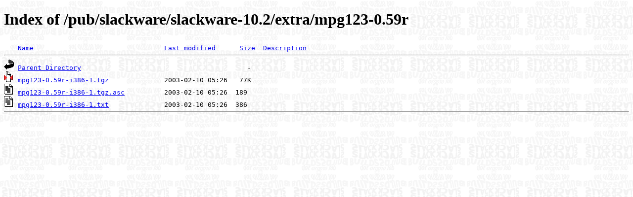

--- FILE ---
content_type: text/html;charset=ISO-8859-1
request_url: https://harrier.slackbuilds.org/pub/slackware/slackware-10.2/extra/mpg123-0.59r/
body_size: 1176
content:
<!DOCTYPE HTML PUBLIC "-//W3C//DTD HTML 4.01//EN" "http://www.w3.org/TR/html4/strict.dtd">
<html>
 <head>
  <title>Index of /pub/slackware/slackware-10.2/extra/mpg123-0.59r</title>
  <link rel="stylesheet" href="/css/ftp.css" type="text/css">
 </head>
 <body>
  <h1 id="indextitle">Index of /pub/slackware/slackware-10.2/extra/mpg123-0.59r</h1>
<pre><img src="/icons/blank.gif" alt="Icon "> <a href="?C=N;O=D">Name</a>                                 <a href="?C=M;O=A">Last modified</a>      <a href="?C=S;O=A">Size</a>  <a href="?C=D;O=A">Description</a><hr><img src="/icons/back.gif" alt="[PARENTDIR]"> <a href="/pub/slackware/slackware-10.2/extra/">Parent Directory</a>                                          -   
<img src="/icons/compressed.gif" alt="[   ]"> <a href="mpg123-0.59r-i386-1.tgz">mpg123-0.59r-i386-1.tgz</a>              2003-02-10 05:26   77K  
<img src="/icons/text.gif" alt="[TXT]"> <a href="mpg123-0.59r-i386-1.tgz.asc">mpg123-0.59r-i386-1.tgz.asc</a>          2003-02-10 05:26  189   
<img src="/icons/text.gif" alt="[TXT]"> <a href="mpg123-0.59r-i386-1.txt">mpg123-0.59r-i386-1.txt</a>              2003-02-10 05:26  386   
<hr></pre>
</body></html>
